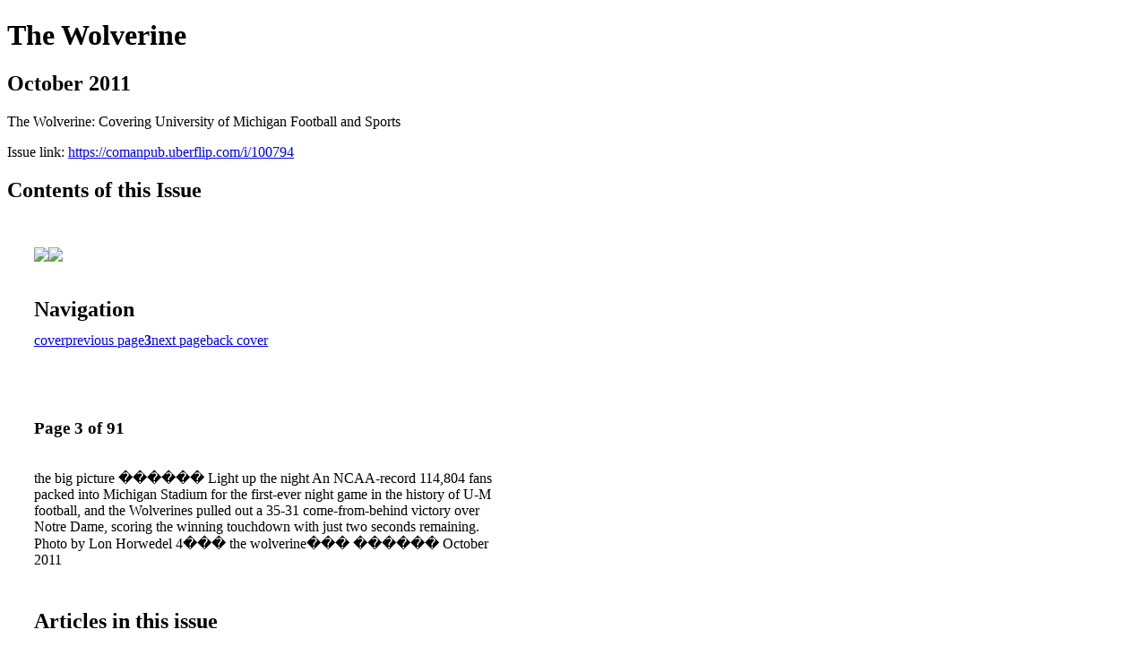

--- FILE ---
content_type: text/html; charset=UTF-8
request_url: https://comanpub.uberflip.com/i/100794-october-2011/3
body_size: 17146
content:
<!DOCTYPE html PUBLIC "-//W3C//DTD XHTML 1.0 Transitional//EN" "http://www.w3.org/TR/xhtml1/DTD/xhtml1-transitional.dtd">

<html xmlns="http://www.w3.org/1999/xhtml" xml:lang="en" lang="en" xmlns:og="http://ogp.me/ns#" xmlns:fb="https://www.facebook.com/2008/fbml">
    	<head>
        <link rel="apple-touch-icon" type="image/png" sizes="57x57" href="https://content.cdntwrk.com/favicons/dD0xMjMxMyZjbWQ9ZmF2aWNvbiZ2ZXJzaW9uPTE3NDA3NTI4NTMmZXh0PXBuZyZzaXplPTU3JnNpZz0zNmJiNjEwMzZmNTVhMDkzNzdhZmM1OTcwODMzNGJhZA%253D%253D/favicon.png"><link rel="apple-touch-icon" type="image/png" sizes="72x72" href="https://content.cdntwrk.com/favicons/dD0xMjMxMyZjbWQ9ZmF2aWNvbiZ2ZXJzaW9uPTE3NDA3NTI4NTMmZXh0PXBuZyZzaXplPTcyJnNpZz0xMDA4NThiODlkZWIyMWY1MGVmMWZiMTFkODBjNTA2Yw%253D%253D/favicon.png"><link rel="apple-touch-icon" type="image/png" sizes="114x114" href="https://content.cdntwrk.com/favicons/dD0xMjMxMyZjbWQ9ZmF2aWNvbiZ2ZXJzaW9uPTE3NDA3NTI4NTMmZXh0PXBuZyZzaXplPTExNCZzaWc9Y2I2NWM5MjlhNzMzNmQxMzJmNDUxOWM3N2RiMGQ3OWM%253D/favicon.png"><link rel="apple-touch-icon" type="image/png" sizes="144x144" href="https://content.cdntwrk.com/favicons/dD0xMjMxMyZjbWQ9ZmF2aWNvbiZ2ZXJzaW9uPTE3NDA3NTI4NTMmZXh0PXBuZyZzaXplPTE0NCZzaWc9OWFmNTAzMTMwMjM3ZTcyZDkyYzc5NzQyYzE3YzQ2NTM%253D/favicon.png"><link rel="apple-touch-icon" type="image/png" sizes="180x180" href="https://content.cdntwrk.com/favicons/dD0xMjMxMyZjbWQ9ZmF2aWNvbiZ2ZXJzaW9uPTE3NDA3NTI4NTMmZXh0PXBuZyZzaXplPTE4MCZzaWc9YjliYjhiMWZmMzNmZTAxNGMwYTBiZDNjMzkwMzgxODM%253D/favicon.png"><link rel="icon" type="image/png" sizes="16x16" href="https://content.cdntwrk.com/favicons/dD0xMjMxMyZjbWQ9ZmF2aWNvbiZ2ZXJzaW9uPTE3NDA3NTI4NTMmZXh0PXBuZyZzaXplPTE2JnNpZz1hYmU4MmY0MzcyMzQyNmRlOTM5ZTM5Y2VlZmZlYzkyMw%253D%253D/favicon.png"><link rel="icon" type="image/png" sizes="32x32" href="https://content.cdntwrk.com/favicons/dD0xMjMxMyZjbWQ9ZmF2aWNvbiZ2ZXJzaW9uPTE3NDA3NTI4NTMmZXh0PXBuZyZzaXplPTMyJnNpZz1hMDBjMjJiMTA1MWFhZTQyN2Y0Mzc2NGE5ZjM0YWNjMw%253D%253D/favicon.png"><link rel="icon" type="image/png" sizes="96x96" href="https://content.cdntwrk.com/favicons/dD0xMjMxMyZjbWQ9ZmF2aWNvbiZ2ZXJzaW9uPTE3NDA3NTI4NTMmZXh0PXBuZyZzaXplPTk2JnNpZz00M2M2NTc2ZTRmNDZkOTMxOTU1Y2EyOGJiZmVlMTY3MQ%253D%253D/favicon.png"><link rel="icon" type="image/png" sizes="128x128" href="https://content.cdntwrk.com/favicons/dD0xMjMxMyZjbWQ9ZmF2aWNvbiZ2ZXJzaW9uPTE3NDA3NTI4NTMmZXh0PXBuZyZzaXplPTEyOCZzaWc9NTNhNWVmOTg1YTExNGRkOGM3NDJhODYyMzQ3MGJmZGE%253D/favicon.png"><link rel="icon" type="image/png" sizes="195x195" href="https://content.cdntwrk.com/favicons/dD0xMjMxMyZjbWQ9ZmF2aWNvbiZ2ZXJzaW9uPTE3NDA3NTI4NTMmZXh0PXBuZyZzaXplPTE5NSZzaWc9ODY0NGUzMzI1YTkwM2QzZjY2YTBiOWRhYzIzMGMzZDQ%253D/favicon.png"><meta name="msapplication-TileImage" content="https://content.cdntwrk.com/favicons/dD0xMjMxMyZjbWQ9ZmF2aWNvbiZ2ZXJzaW9uPTE3NDA3NTI4NTMmZXh0PXBuZyZzaXplPTE0NCZzaWc9OWFmNTAzMTMwMjM3ZTcyZDkyYzc5NzQyYzE3YzQ2NTM%253D/favicon.png"><!--[if IE]><link rel="shortcut icon" type="image/x-icon" href="https://content.cdntwrk.com/favicons/dD0xMjMxMyZjbWQ9ZmF2aWNvbiZ2ZXJzaW9uPTE3NDA3NTI4NTMmZXh0PWljbyZzaWc9MzRiMGNlYTVhZjQzYTRhNmUzNGU3ZjRjMWY0YzZjNWU%253D/favicon.ico"><![endif]-->		<meta charset="utf-8">
				<meta name="description" content="The Wolverine: Covering University of Michigan Football and Sports" />
		<meta name="keywords" content="Michigan Football, University of Michigan Sports, U-M Football, Wolverines, Jim Harbaugh, The Wolverine, Sheronne Moore, Will Johnson" />
		
		
		<title>The Wolverine - October 2011</title>
		
		<meta itemprop="image" content="https://content.cdntwrk.com/files/aT0xMDA3OTQmcD0zJnY9MSZjbWQ9diZzaWc9OGIwODM2ZTZlNWMwM2RiM2UzM2E4NWQ3ZGM5MDdkMzA%253D/-w-450-80.jpg"><meta property="og:image" content="https://content.cdntwrk.com/files/aT0xMDA3OTQmcD0zJnY9MSZjbWQ9diZzaWc9OGIwODM2ZTZlNWMwM2RiM2UzM2E4NWQ3ZGM5MDdkMzA%253D/-w-450-80.jpg"/><meta itemprop="image" content="https://content.cdntwrk.com/files/aT0xMDA3OTQmcD00JnY9MSZjbWQ9diZzaWc9NzViYjk1NGYwZDM1MjM4ZjBhNWIwMTUxNmM5Y2RiOWM%253D/-w-450-80.jpg"><meta property="og:image" content="https://content.cdntwrk.com/files/aT0xMDA3OTQmcD00JnY9MSZjbWQ9diZzaWc9NzViYjk1NGYwZDM1MjM4ZjBhNWIwMTUxNmM5Y2RiOWM%253D/-w-450-80.jpg"/>	</head>

	<body>
	    <h1>The Wolverine</h1>
<h2>October 2011</h2>

<p>The Wolverine: Covering University of Michigan Football and Sports</p>
<p>Issue link: <a href="https://comanpub.uberflip.com/i/100794">https://comanpub.uberflip.com/i/100794</a></p>

<h2>Contents of this Issue</h2>
<div style='float:left;clear:none;margin:30px;width:960px;'><div class='issue-img-wrapper'><img id='issue-img-1' src='https://content.cdntwrk.com/files/aT0xMDA3OTQmcD0zJnY9MSZjbWQ9diZzaWc9OGIwODM2ZTZlNWMwM2RiM2UzM2E4NWQ3ZGM5MDdkMzA%253D/-w-450-80.jpg'/><img id='issue-img-2' src='https://content.cdntwrk.com/files/aT0xMDA3OTQmcD00JnY9MSZjbWQ9diZzaWc9NzViYjk1NGYwZDM1MjM4ZjBhNWIwMTUxNmM5Y2RiOWM%253D/-w-450-80.jpg'/></div><h2 style="clear:both;padding-top:20px;margin-bottom:12px;text-align:left">Navigation</h2><div class='btn-group' id='navigation'><a class="btn" title="The Wolverine - October 2011 page 0 " href="https://comanpub.uberflip.com/i/100794">cover</a><a rel="prev" class="btn" title="The Wolverine - October 2011 page 2" href="https://comanpub.uberflip.com/i/100794/2">previous page</a><a class='btn active' href='#'><strong>3</strong></a><a rel="next" class="btn" title="The Wolverine - October 2011 page 4" href="https://comanpub.uberflip.com/i/100794/4">next page</a><a class="btn" title="The Wolverine - October 2011 page 91" href="https://comanpub.uberflip.com/i/100794/91">back cover</a></div></div><div style='float:left;clear:none;text-align:left;margin:30px;width:550px'><h3> Page 3 of 91</h3><p><div style="max-height:300px;overflow-x:hidden;margin-bottom:30px;padding-right:20px;"><p>the big picture

������ Light up the night
An NCAA-record 114,804 fans packed into Michigan Stadium for the
first-ever night game in the history of U-M football, and the Wolverines
pulled out a 35-31 come-from-behind victory over Notre Dame, scoring
the winning touchdown with just two seconds remaining.

Photo by Lon Horwedel

4��� the wolverine��� ������ October 2011</p></div><h2>Articles in this issue</h2><div style="max-height:200px;overflow-x:hidden;margin-bottom:30px;padding-right:20px;"><ul class='nav'>		<li><a href="https://comanpub.uberflip.com/i/100794/0" title="Read article: UM_Oct2011_001">UM_Oct2011_001</a></li>
			<li><a href="https://comanpub.uberflip.com/i/100794/1" title="Read article: UM_Oct2011_002">UM_Oct2011_002</a></li>
			<li><a href="https://comanpub.uberflip.com/i/100794/2" title="Read article: UM_Oct2011_003">UM_Oct2011_003</a></li>
			<li><a href="https://comanpub.uberflip.com/i/100794/3" title="Read article: UM_Oct2011_004">UM_Oct2011_004</a></li>
			<li><a href="https://comanpub.uberflip.com/i/100794/4" title="Read article: UM_Oct2011_005">UM_Oct2011_005</a></li>
			<li><a href="https://comanpub.uberflip.com/i/100794/5" title="Read article: UM_Oct2011_006">UM_Oct2011_006</a></li>
			<li><a href="https://comanpub.uberflip.com/i/100794/6" title="Read article: UM_Oct2011_007">UM_Oct2011_007</a></li>
			<li><a href="https://comanpub.uberflip.com/i/100794/7" title="Read article: UM_Oct2011_008">UM_Oct2011_008</a></li>
			<li><a href="https://comanpub.uberflip.com/i/100794/8" title="Read article: UM_Oct2011_009">UM_Oct2011_009</a></li>
			<li><a href="https://comanpub.uberflip.com/i/100794/9" title="Read article: UM_Oct2011_010">UM_Oct2011_010</a></li>
			<li><a href="https://comanpub.uberflip.com/i/100794/10" title="Read article: UM_Oct2011_011">UM_Oct2011_011</a></li>
			<li><a href="https://comanpub.uberflip.com/i/100794/11" title="Read article: UM_Oct2011_012">UM_Oct2011_012</a></li>
			<li><a href="https://comanpub.uberflip.com/i/100794/12" title="Read article: UM_Oct2011_013">UM_Oct2011_013</a></li>
			<li><a href="https://comanpub.uberflip.com/i/100794/13" title="Read article: UM_Oct2011_014">UM_Oct2011_014</a></li>
			<li><a href="https://comanpub.uberflip.com/i/100794/14" title="Read article: UM_Oct2011_015">UM_Oct2011_015</a></li>
			<li><a href="https://comanpub.uberflip.com/i/100794/15" title="Read article: UM_Oct2011_016">UM_Oct2011_016</a></li>
			<li><a href="https://comanpub.uberflip.com/i/100794/16" title="Read article: UM_Oct2011_017">UM_Oct2011_017</a></li>
			<li><a href="https://comanpub.uberflip.com/i/100794/17" title="Read article: UM_Oct2011_018">UM_Oct2011_018</a></li>
			<li><a href="https://comanpub.uberflip.com/i/100794/18" title="Read article: UM_Oct2011_019">UM_Oct2011_019</a></li>
			<li><a href="https://comanpub.uberflip.com/i/100794/19" title="Read article: UM_Oct2011_020">UM_Oct2011_020</a></li>
			<li><a href="https://comanpub.uberflip.com/i/100794/20" title="Read article: UM_Oct2011_021">UM_Oct2011_021</a></li>
			<li><a href="https://comanpub.uberflip.com/i/100794/21" title="Read article: UM_Oct2011_022">UM_Oct2011_022</a></li>
			<li><a href="https://comanpub.uberflip.com/i/100794/22" title="Read article: UM_Oct2011_023">UM_Oct2011_023</a></li>
			<li><a href="https://comanpub.uberflip.com/i/100794/23" title="Read article: UM_Oct2011_024">UM_Oct2011_024</a></li>
			<li><a href="https://comanpub.uberflip.com/i/100794/24" title="Read article: UM_Oct2011_025">UM_Oct2011_025</a></li>
			<li><a href="https://comanpub.uberflip.com/i/100794/25" title="Read article: UM_Oct2011_026">UM_Oct2011_026</a></li>
			<li><a href="https://comanpub.uberflip.com/i/100794/26" title="Read article: UM_Oct2011_027">UM_Oct2011_027</a></li>
			<li><a href="https://comanpub.uberflip.com/i/100794/27" title="Read article: UM_Oct2011_028">UM_Oct2011_028</a></li>
			<li><a href="https://comanpub.uberflip.com/i/100794/28" title="Read article: UM_Oct2011_029">UM_Oct2011_029</a></li>
			<li><a href="https://comanpub.uberflip.com/i/100794/29" title="Read article: UM_Oct2011_030">UM_Oct2011_030</a></li>
			<li><a href="https://comanpub.uberflip.com/i/100794/30" title="Read article: UM_Oct2011_031">UM_Oct2011_031</a></li>
			<li><a href="https://comanpub.uberflip.com/i/100794/31" title="Read article: UM_Oct2011_032">UM_Oct2011_032</a></li>
			<li><a href="https://comanpub.uberflip.com/i/100794/32" title="Read article: UM_Oct2011_033">UM_Oct2011_033</a></li>
			<li><a href="https://comanpub.uberflip.com/i/100794/33" title="Read article: UM_Oct2011_034">UM_Oct2011_034</a></li>
			<li><a href="https://comanpub.uberflip.com/i/100794/34" title="Read article: UM_Oct2011_035">UM_Oct2011_035</a></li>
			<li><a href="https://comanpub.uberflip.com/i/100794/35" title="Read article: UM_Oct2011_036">UM_Oct2011_036</a></li>
			<li><a href="https://comanpub.uberflip.com/i/100794/36" title="Read article: UM_Oct2011_037">UM_Oct2011_037</a></li>
			<li><a href="https://comanpub.uberflip.com/i/100794/37" title="Read article: UM_Oct2011_038">UM_Oct2011_038</a></li>
			<li><a href="https://comanpub.uberflip.com/i/100794/38" title="Read article: UM_Oct2011_039">UM_Oct2011_039</a></li>
			<li><a href="https://comanpub.uberflip.com/i/100794/39" title="Read article: UM_Oct2011_040">UM_Oct2011_040</a></li>
			<li><a href="https://comanpub.uberflip.com/i/100794/40" title="Read article: UM_Oct2011_041">UM_Oct2011_041</a></li>
			<li><a href="https://comanpub.uberflip.com/i/100794/41" title="Read article: UM_Oct2011_042">UM_Oct2011_042</a></li>
			<li><a href="https://comanpub.uberflip.com/i/100794/42" title="Read article: UM_Oct2011_043">UM_Oct2011_043</a></li>
			<li><a href="https://comanpub.uberflip.com/i/100794/43" title="Read article: UM_Oct2011_044">UM_Oct2011_044</a></li>
			<li><a href="https://comanpub.uberflip.com/i/100794/44" title="Read article: UM_Oct2011_045">UM_Oct2011_045</a></li>
			<li><a href="https://comanpub.uberflip.com/i/100794/45" title="Read article: UM_Oct2011_046">UM_Oct2011_046</a></li>
			<li><a href="https://comanpub.uberflip.com/i/100794/46" title="Read article: UM_Oct2011_047">UM_Oct2011_047</a></li>
			<li><a href="https://comanpub.uberflip.com/i/100794/47" title="Read article: UM_Oct2011_048">UM_Oct2011_048</a></li>
			<li><a href="https://comanpub.uberflip.com/i/100794/48" title="Read article: UM_Oct2011_049">UM_Oct2011_049</a></li>
			<li><a href="https://comanpub.uberflip.com/i/100794/49" title="Read article: UM_Oct2011_050">UM_Oct2011_050</a></li>
			<li><a href="https://comanpub.uberflip.com/i/100794/50" title="Read article: UM_Oct2011_051">UM_Oct2011_051</a></li>
			<li><a href="https://comanpub.uberflip.com/i/100794/51" title="Read article: UM_Oct2011_052">UM_Oct2011_052</a></li>
			<li><a href="https://comanpub.uberflip.com/i/100794/52" title="Read article: UM_Oct2011_053">UM_Oct2011_053</a></li>
			<li><a href="https://comanpub.uberflip.com/i/100794/53" title="Read article: UM_Oct2011_054">UM_Oct2011_054</a></li>
			<li><a href="https://comanpub.uberflip.com/i/100794/54" title="Read article: UM_Oct2011_055">UM_Oct2011_055</a></li>
			<li><a href="https://comanpub.uberflip.com/i/100794/55" title="Read article: UM_Oct2011_056">UM_Oct2011_056</a></li>
			<li><a href="https://comanpub.uberflip.com/i/100794/56" title="Read article: UM_Oct2011_057">UM_Oct2011_057</a></li>
			<li><a href="https://comanpub.uberflip.com/i/100794/57" title="Read article: UM_Oct2011_058">UM_Oct2011_058</a></li>
			<li><a href="https://comanpub.uberflip.com/i/100794/58" title="Read article: UM_Oct2011_059">UM_Oct2011_059</a></li>
			<li><a href="https://comanpub.uberflip.com/i/100794/59" title="Read article: UM_Oct2011_060">UM_Oct2011_060</a></li>
			<li><a href="https://comanpub.uberflip.com/i/100794/60" title="Read article: UM_Oct2011_061">UM_Oct2011_061</a></li>
			<li><a href="https://comanpub.uberflip.com/i/100794/61" title="Read article: UM_Oct2011_062">UM_Oct2011_062</a></li>
			<li><a href="https://comanpub.uberflip.com/i/100794/62" title="Read article: UM_Oct2011_063">UM_Oct2011_063</a></li>
			<li><a href="https://comanpub.uberflip.com/i/100794/63" title="Read article: UM_Oct2011_064">UM_Oct2011_064</a></li>
			<li><a href="https://comanpub.uberflip.com/i/100794/64" title="Read article: UM_Oct2011_065">UM_Oct2011_065</a></li>
			<li><a href="https://comanpub.uberflip.com/i/100794/65" title="Read article: UM_Oct2011_066">UM_Oct2011_066</a></li>
			<li><a href="https://comanpub.uberflip.com/i/100794/66" title="Read article: UM_Oct2011_067">UM_Oct2011_067</a></li>
			<li><a href="https://comanpub.uberflip.com/i/100794/67" title="Read article: UM_Oct2011_068">UM_Oct2011_068</a></li>
			<li><a href="https://comanpub.uberflip.com/i/100794/68" title="Read article: UM_Oct2011_069">UM_Oct2011_069</a></li>
			<li><a href="https://comanpub.uberflip.com/i/100794/69" title="Read article: UM_Oct2011_070">UM_Oct2011_070</a></li>
			<li><a href="https://comanpub.uberflip.com/i/100794/70" title="Read article: UM_Oct2011_071">UM_Oct2011_071</a></li>
			<li><a href="https://comanpub.uberflip.com/i/100794/71" title="Read article: UM_Oct2011_072">UM_Oct2011_072</a></li>
			<li><a href="https://comanpub.uberflip.com/i/100794/72" title="Read article: UM_Oct2011_073">UM_Oct2011_073</a></li>
			<li><a href="https://comanpub.uberflip.com/i/100794/73" title="Read article: UM_Oct2011_074">UM_Oct2011_074</a></li>
			<li><a href="https://comanpub.uberflip.com/i/100794/74" title="Read article: UM_Oct2011_075">UM_Oct2011_075</a></li>
			<li><a href="https://comanpub.uberflip.com/i/100794/75" title="Read article: UM_Oct2011_076">UM_Oct2011_076</a></li>
			<li><a href="https://comanpub.uberflip.com/i/100794/76" title="Read article: UM_Oct2011_077">UM_Oct2011_077</a></li>
			<li><a href="https://comanpub.uberflip.com/i/100794/77" title="Read article: UM_Oct2011_078">UM_Oct2011_078</a></li>
			<li><a href="https://comanpub.uberflip.com/i/100794/78" title="Read article: UM_Oct2011_079">UM_Oct2011_079</a></li>
			<li><a href="https://comanpub.uberflip.com/i/100794/79" title="Read article: UM_Oct2011_080">UM_Oct2011_080</a></li>
			<li><a href="https://comanpub.uberflip.com/i/100794/80" title="Read article: UM_Oct2011_081">UM_Oct2011_081</a></li>
			<li><a href="https://comanpub.uberflip.com/i/100794/81" title="Read article: UM_Oct2011_082">UM_Oct2011_082</a></li>
			<li><a href="https://comanpub.uberflip.com/i/100794/82" title="Read article: UM_Oct2011_083">UM_Oct2011_083</a></li>
			<li><a href="https://comanpub.uberflip.com/i/100794/83" title="Read article: UM_Oct2011_084">UM_Oct2011_084</a></li>
			<li><a href="https://comanpub.uberflip.com/i/100794/84" title="Read article: UM_Oct2011_085">UM_Oct2011_085</a></li>
			<li><a href="https://comanpub.uberflip.com/i/100794/85" title="Read article: UM_Oct2011_086">UM_Oct2011_086</a></li>
			<li><a href="https://comanpub.uberflip.com/i/100794/89" title="Read article: UM_Oct2011_090">UM_Oct2011_090</a></li>
			<li><a href="https://comanpub.uberflip.com/i/100794/90" title="Read article: UM_Oct2011_091">UM_Oct2011_091</a></li>
			<li><a href="https://comanpub.uberflip.com/i/100794/91" title="Read article: UM_Oct2011_092">UM_Oct2011_092</a></li>
	</ul></div><h2>Archives of this issue</h2><a href='https://comanpub.uberflip.com/read/archives/i/12313/100794'>view archives of The Wolverine - October 2011</a></div><div class='clr'></div>	</body>
</html>
